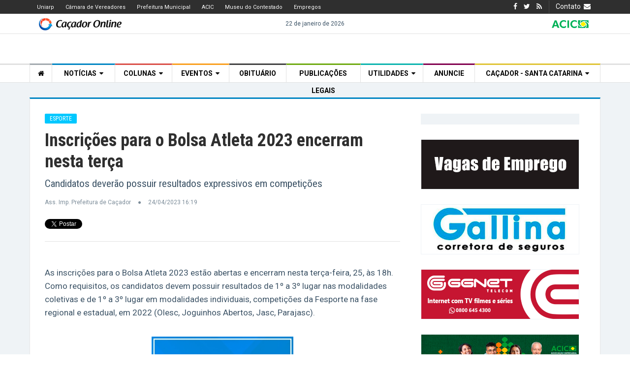

--- FILE ---
content_type: text/html; charset=utf-8
request_url: https://www.cacador.net/noticias/esporte/2023/04/24/esporte-inscricoes-para-o-bolsa-atleta-2023-encerram-nesta-terca-57964
body_size: 14980
content:


<!DOCTYPE html>

<html class="no-js" lang="pt-br">
<head><meta charset="utf-8"><meta http-equiv="x-ua-compatible" content="ie=edge"><title>
	Esporte: Inscrições para o Bolsa Atleta 2023 encerram nesta terça - Portal Caçador Online
</title><meta name="Description" content="Acompanhe as últimas notícias de Caçador e região em primeira mão. Fique bem informado de tudo que acontece em Caçador, Santa Catarina."><meta name="viewport" content="width=device-width, initial-scale=1"><meta name="verification" content="8c837c78fca24f9463da0e1ec60a1c36"><link rel="apple-touch-icon" sizes="180x180" href="/favicon/apple-touch-icon.png" /><link rel="icon" type="image/png" sizes="32x32" href="/favicon/favicon-32x32.png" /><link rel="icon" type="image/png" sizes="16x16" href="/favicon/favicon-16x16.png" /><link rel="manifest" href="/favicon/manifest.json" /><link rel="mask-icon" href="/favicon/safari-pinned-tab.svg" color="#5bbad5" /><meta name="theme-color" content="#ffffff">

    <!-- All css files are included here. -->
    <!-- Bootstrap fremwork main css -->
    <link rel="stylesheet" href="/portal/css/bootstrap.min.css" /><link rel="stylesheet" href="/portal/css/core.css?123" /><link async="" rel="stylesheet" href="/portal/css/font-awesome.min.css" /><link rel="stylesheet" href="/portal/css/shortcode/shortcodes.css?132" /><link rel="stylesheet" href="/portal/css/style.css" /><link rel="stylesheet" href="/portal/css/responsive.css" /><link rel="stylesheet" href="/portal/css/custom.css?124" /><link rel="stylesheet" type="text/css" href="/portal/Scripts/fancybox/dist/jquery.fancybox.min.css" />

    <script src="/portal/Scripts/modernizr-2.8.3.min.js"></script>
    <script src="/portal/Scripts/jquery-1.12.1.min.js"></script>


    <!-- Google tag (gtag.js) -->
    <script async src="https://www.googletagmanager.com/gtag/js?id=G-KEXBQE6B30"></script>
    <script>
        window.dataLayer = window.dataLayer || [];
        function gtag() { dataLayer.push(arguments); }
        gtag('js', new Date());

        gtag('config', 'G-KEXBQE6B30');
    </script>


    <script async='async' src='https://www.googletagservices.com/tag/js/gpt.js'></script>
    <script>
        var googletag = googletag || {};
        googletag.cmd = googletag.cmd || [];
    </script>

    <script>
        googletag.cmd.push(function () {

            var mapLeader = googletag.sizeMapping().
                addSize([0, 0], [320, 50]).
                addSize([320, 0], [320, 50]).
                addSize([480, 0], [468, 60]).
                addSize([768, 0], [728, 90]).
                build();

            var mapLeaderLitle = googletag.sizeMapping().
                addSize([0, 0], [320, 50]).
                addSize([320, 0], [320, 50]).
                addSize([480, 0], [320, 100]).
                build();

            //googletag.defineSlot('/8963885/NovoSuper1', [[468, 60], [728, 90], [320, 50]], 'div-gpt-ad-1495199384382-1').defineSizeMapping(mapLeader).addService(googletag.pubads());
            googletag.defineSlot('/8963885/NovoSuper1', [[320, 50], [728, 90], [468, 60]], 'div-gpt-ad-1503867263516-0').defineSizeMapping(mapLeader).addService(googletag.pubads());
            googletag.defineSlot('/8963885/Novo-Retangulo-Medio-Lateral-2', [300, 250], 'div-gpt-ad-1604957889954-0').addService(googletag.pubads());
            googletag.defineSlot('/8963885/NovoSuperCentral', [[728, 90], [320, 50], [468, 60]], 'div-gpt-ad-1668733928722-0').defineSizeMapping(mapLeader).addService(googletag.pubads());
            googletag.defineSlot('/8963885/NovoSuperRodape', [[320, 50], [728, 90], [468, 60]], 'div-gpt-ad-1503867263516-1').defineSizeMapping(mapLeader).addService(googletag.pubads());
            googletag.defineSlot('/8963885/Novo-Super-Central', [[468, 60], [728, 90], [320, 50]], 'div-gpt-ad-1504123673948-0').defineSizeMapping(mapLeader).addService(googletag.pubads());

            googletag.defineSlot('/8963885/Novo-Retangulo-Medio-Classificados', [300, 250], 'div-gpt-ad-1503918235028-0').addService(googletag.pubads());
            googletag.defineSlot('/8963885/Novo-Retangulo-Medio-Colunas', [300, 250], 'div-gpt-ad-1503918235028-1').addService(googletag.pubads());
            googletag.defineSlot('/8963885/Novo-Retangulo-Medio-1', [300, 250], 'div-gpt-ad-1503918235028-2').addService(googletag.pubads());
            googletag.defineSlot('/8963885/Novo-Retangulo-Medio-Lateral', [300, 250], 'div-gpt-ad-1503918235028-3').addService(googletag.pubads());
            googletag.defineSlot('/8963885/Novo-Meia-Pagina', [300, 600], 'div-gpt-ad-1503919180315-0').addService(googletag.pubads());
            googletag.defineSlot('/8963885/NovoDuploLeft', [[320, 50], [320, 100]], 'div-gpt-ad-1504968439623-0').defineSizeMapping(mapLeaderLitle).addService(googletag.pubads());
            googletag.defineSlot('/8963885/NovoDuploRight', [[320, 50], [320, 100]], 'div-gpt-ad-1504968439623-1').defineSizeMapping(mapLeaderLitle).addService(googletag.pubads());
            
            googletag.pubads().enableSingleRequest();
            googletag.pubads().collapseEmptyDivs();
            googletag.enableServices();
        });
    </script>

    <!-- Bloco Page-Level -->
    <script data-ad-client="ca-pub-4664111611789190" async src="https://pagead2.googlesyndication.com/pagead/js/adsbygoogle.js"></script>
    <script>
        (adsbygoogle = window.adsbygoogle || []).push({
            google_ad_client: "ca-pub-4664111611789190",
            enable_page_level_ads: true
        });
    </script>

    <script src="https://cdn.onesignal.com/sdks/OneSignalSDK.js" async=""></script>
    <script>
        var OneSignal = window.OneSignal || [];
        OneSignal.push(function () {
            OneSignal.init({
                appId: "9a0de526-ed6a-4c1e-8c1c-46929623d59d",
            });
        });
    </script>

    


    

    <meta property="og:title" content="Esporte: Inscrições para o Bolsa Atleta 2023 encerram nesta terça"/>
    <meta property="og:image" content="https://www.cacador.net/fotos/noticias_capa_3/capa1_0419372442023.jpeg"/>
    <meta property="og:site_name" content="Portal Caçador Online - https://www.cacador.net/"/>
    <meta property="og:description" content="Candidatos deverão possuir resultados expressivos em competições"/>
    <meta property="og:url" content="https://www.cacador.net/noticias/esporte/2023/04/24/esporte-inscricoes-para-o-bolsa-atleta-2023-encerram-nesta-terca-57964"/>

</head>
<body>
<!--[if lt IE 8]>
        <p class="browserupgrade">You are using an <strong>outdated</strong> browser. Please <a href="http://browsehappy.com/">upgrade your browser</a> to improve your experience.</p>
    <![endif]-->

    

    
    <!-- THEME PRELOADER AREA END -->

    
    

<!-- mobile-menu-area start -->
    <div class="mobile-menu-area hidden-md hidden-lg">
        <div class="fluid-container">
            <div class="mobile-menu">
                <div class="search-wrap mobile-search">

                    <div class="mobile-search-btn"><i class="fa fa-search"></i></div>
                    <div class="mobile-search-form">
                        <form action="#">
                            <input type="text" required id="text-search1" placeholder="Pesquise em todo o site">
                            <a onclick="SearchPage(1)"><i class='fa fa-search'></i></a>
                        </form>
                    </div>
                    <div class="menu-mobile-atalhos">
                        <div class="header-top-right text-right">
                            <div class="search-wrap zmaga-calendar topbar-sblock hidden-xs hidden-sm">
                                <span class="calendar search-btn">Pesquisar&nbsp;&nbsp;<i class="fa fa-search" aria-hidden="true"></i></span>
                                <div class="search-form">
                                    <form action="#">
                                        <input type="search" placeholder="Pesquise em todo o site">
                                        <button type="submit"><i class='fa fa-search'></i></button>
                                    </form>
                                </div>
                            </div>
                            <div class="header-social-bookmark topbar-sblock">
                                <ul>
                                    <li><a target="_blank" href="http://www.facebook.com/cacador.net"><i class="fa fa-facebook"></i></a></li>
                                    <li><a target="_blank" href="http://twitter.com/cacadoronline"><i class="fa fa-twitter"></i></a></li>
                                    <li><a target="_blank" href="https://www.cacador.net/rss.aspx"><i class="fa fa-rss"></i></a></li>
                                </ul>
                            </div>
                            <div class="zmaga-calendar topbar-sblock">
                                <span class="calendar"><a  href="/contato">Contato&nbsp;&nbsp;<i class="fa fa-envelope" aria-hidden="true"></i></a></span>
                            </div>
                            <!--<div class="user-accoint topbar-sblock">
                                <span class="login-btn">Conectar</span>
                                <div class="login-form-wrap bg-white">
                                    <form class="zm-signin-form text-left">
                                        <input type="text" class="zm-form-control username" placeholder="Username or Email">
                                        <input type="password" class="zm-form-control password" placeholder="Password">
                                        <input type="checkbox" value=" Remember Me" class="remember"> &nbsp;Remember Me<br>
                                        <div class="zm-submit-box clearfix  mt-20">
                                            <input type="submit" value="Login">
                                            <a href="registration.html">Register</a>
                                        </div>
                                        <a href="#" class="zm-forget">Forget username/password?</a>
                                        <div class="zm-login-social-box">
                                            <a href="#" class="social-btn bg-facebook block"><span class="btn_text"><i class="fa fa-facebook"></i>Login with Facebook</span></a>
                                            <a href="#" class="social-btn bg-twitter block"><span class="btn_text"><i class="fa fa-twitter"></i>Login with Twitter</span></a>
                                        </div>
                                    </form>
                                </div>
                            </div>-->
                        </div>
                    </div>

                    
                </div>
                <nav id="mobile_dropdown">
                    <ul>
                        <li>
                            <a href="/" style="color:#d6d8da;">Página Inicial</a>
                        </li>
                        <li>
                            <a href="/noticias" style="color:#49b2e2;">Notícias</a>
                            <ul>
                                <li><a href="/noticias/geral">Geral</a></li>
                                <li><a href="/noticias/economia">Economia</a></li>
                                <li><a href="/noticias/politica">Política</a></li>
                                <li><a href="/noticias/esporte">Esporte</a></li>
                                <li><a href="/noticias/seguranca">Segurança</a></li>
                                <li><a href="/noticias/especiais">Especiais</a></li>
                                <li><a href="/noticias/variedades">Variedades</a></li>
                                <li><a href="/noticias/tv-camara">TV Câmara</a></li>
                            </ul>
                        </li>
                        <li>
                            <a href="/BlogsMostrar.aspx?cdUsuario=-2" style="color:#fb726c;">Colunas</a>
                            <ul>
                                <li><a href="/BlogsMostrar.aspx?cdUsuario=46">Toni Corrêa</a></li>
                                <li><a href="/BlogsMostrar.aspx?cdUsuario=15">Crônicas</a></li>
                                <li><a href="/BlogsMostrar.aspx?cdUsuario=41">Termômetro do Varejo</a></li>
                                <li><a href="/foto-do-dia">Foto do Dia</a></li>
                                <li><a href="/charges">Charges</a></li>
                            </ul>
                        </li>
                        <li>
                            <a href="/agenda-de-eventos" style="color:#faa020;">Eventos</a>
                            <ul>
                                <li><a href="/agenda-de-eventos">Agenda</a></li>
                                <li><a href="/fotos-eventos">Fotos</a></li>
                                
                            </ul>
                        </li>
                        <li>
                            <a href="/noticias/publicacoes-legais" style="color:#6faa12;">Publicações Legais</a>
                        </li>
                        <li>
                            <a href="/empregos" style="color:#3ad8d2;">Empregos</a>
                        </li>
                        <li>
                            <a href="/obituario">Obituário</a>
                        </li>
                        <li>
                            <a href="/farmacias-plantao" style="color:#caff00;">Farmácias (Plantão)</a>
                        </li>
                        <li>
                            <a href="/previsao-do-tempo" style="color:#0cb4ae;">Utilidades</a>
                            <ul>
                                <li><a href="/telefones-uteis-de-cacador">Telefone Úteis</a></li>
                                <li><a href="https://www.cacador.net/agendafacil/">Agenda Fácil Online</a></li>
                                <li><a href="/previsao-do-tempo">Tempo na Região</a></li>
                            </ul>
                        </li>
                        <li>
                            <a href="/anuncie-conosco" style="color:yellow">Anuncie</a>
                        </li>
                        <li>
                            <a href="/historia-de-cacador" style="color:#e0c436;">Caçador - SC</a>
                            <ul>
                                <li><a href="/dados-gerais-de-cacador">Dados Gerais</a></li>
                                <li><a href="/historia-de-cacador">História de Caçador</a></li>
                                <li><a href="/historia-dos-bairros-de-cacador">Bairros</a></li>
                                <li><a href="/localizacao-de-cacador">Localização</a></li>
                                <li><a href="/turismo-eventos-de-cacador">Turismo e Eventos</a></li>
                            </ul>
                        </li>
                    </ul>
                </nav>
            </div>
        </div>
    </div>
    <!-- mobile-menu-area end -->
    

    <!-- Body main wrapper start -->
    <div class="wrapper">

        <!-- Start of header area -->
        <header class="header-area header-wrapper bg-white clearfix">

            
<div class="header-top-bar bg-dark ptb-5 hidden-xs hidden-sm">
    <div class="container">
        <div class="row">

            <div class="col-xs-12 col-sm-12 col-md-8 col-lg-8">
                <div class="header-top-left">
                    <nav class="header-top-menu zm-secondary-menu">
                        <ul>
                            <li><a target="_blank" href="http://www.uniarp.edu.br/">Uniarp</a></li>
                            <li><a target="_blank" href="http://www.camaracacador.sc.gov.br/">Câmara de Vereadores</a></li>
                            <li><a target="_blank" href="http://www.cacador.sc.gov.br/">Prefeitura Municipal</a></li>
                            <li><a target="_blank" href="http://portalacic.com.br/">ACIC</a></li>
                            <li><a target="_blank" href="http://www.museudocontestado.com.br/">Museu do Contestado</a></li>
                            <li><a href="/empregos">Empregos</a></li>
                        </ul>
                    </nav>
                </div>
            </div>

            <div class="col-xs-12 col-sm-12 col-md-4 col-lg-4">
                <div class="header-top-right text-right">
                    <div class="header-social-bookmark topbar-sblock">
                        <ul>
                            <li><a target="_blank" href="http://www.facebook.com/cacador.net"><i class="fa fa-facebook"></i></a></li>
                            <li><a target="_blank" href="http://twitter.com/cacadoronline"><i class="fa fa-twitter"></i></a></li>
                            <li><a target="_blank" href="https://www.cacador.net/rss.aspx"><i class="fa fa-rss"></i></a></li>
                        </ul>
                    </div>
                    <div class="zmaga-calendar topbar-sblock">
                        <span class="calendar"><a  href="/contato">Contato&nbsp;&nbsp;<i class="fa fa-envelope" aria-hidden="true"></i></a></span>
                    </div>

                </div>
            </div>

        </div>
    </div>
</div>



    <div class="container">
        <div class="row">
            <div class="col-xs-12 col-sm-4 col-md-4 text-center-xs xs-pt-10">
                
                
                    <span class="span-top-weather"><a href="/"><img src="/portal/images/logo-int.png" alt="Portal de notícias Caçador Online" title="Portal de notícias Caçador Online" /></a></span>
                
                
            </div>
            <div class="col-md-4 text-center xs-pt-20 hidden-xs hidden-sm">
                <div style="line-height:40px;font-size:12px;">22 de janeiro de 2026</div>
            </div>
            <div class="col-xs-12 col-sm-8 col-md-4 text-center-xs text-right xs-pt-10">

                

<span class="span-top-weather">
    <img src="/portal/images/acic.png" />
</span>


                

            </div>
        </div>
    </div>

    

        <hr class="hr-line hidden-xs" />

	    <!-- Start Advertisement -->
        

                

                <div class="text-center pt-30 pb-10 xs-pt-20">
		            

    <div id='div-gpt-ad-1503867263516-0'>
        <script>
        googletag.cmd.push(function() { googletag.display('div-gpt-ad-1503867263516-0'); });
        </script>
    </div>
                </div>

            


        <!-- End Advertisement -->
    



            
            

<!-- menu-area start -->
<div class="header-bottom-area bg-theme hidden-sm hidden-xs pt-20" style="border-bottom:1px solid #e1e1e1;">
    <div class="line-menu-top"></div>
    <div class="container">
        <div class="row">
                <div class="menu-wrapper clearfix">
                    <div class="row">
                        <div class="col-md-12">
                            <div class="mainmenu-area">
                                <nav class="primary-menu uppercase">
                                    <ul class="clearfix">
                                        <li class="drop drop-color-0"><a href="/"><i class="fa fa-home"></i></a></li>
                                        <li class="drop drop-color-1">
                                            <a href="/noticias">Notícias&nbsp;&nbsp;<i class="fa fa-caret-down" aria-hidden="true"></i></a>
                                            <ul class="dropdown">
                                                <li><a href="/noticias/geral">Geral</a></li>
                                                <li><a href="/noticias/economia">Economia</a></li>
                                                <li><a href="/noticias/politica">Política</a></li>
                                                <li><a href="/noticias/esporte">Esporte</a></li>
                                                <li><a href="/noticias/seguranca">Segurança</a></li>
                                                <li><a href="/noticias/especiais">Especiais</a></li>
                                                <li><a href="/noticias/variedades">Variedades</a></li>
                                                <li><a href="/noticias/tv-camara">TV Câmara</a></li>
                                            </ul>
                                        </li>
                                        <li class="drop drop-color-2">
                                            <a href="/BlogsMostrar.aspx?cdUsuario=-2">Colunas&nbsp;&nbsp;<i class="fa fa-caret-down" aria-hidden="true"></i></a>
                                            <ul class="dropdown">
                                                <li><a href="/BlogsMostrar.aspx?cdUsuario=46">Toni Corrêa</a></li>
                                                <li><a href="/BlogsMostrar.aspx?cdUsuario=15">Crônicas</a></li>
                                                <li><a href="/BlogsMostrar.aspx?cdUsuario=41">Termômetro do Varejo</a></li>
                                                <li><a href="/foto-do-dia">Foto do Dia</a></li>
                                                <li><a href="/charges">Charges</a></li>
                                            </ul>
                                        </li>
                                        <li class="drop drop-color-3">
                                            <a href="/agenda-de-eventos">Eventos&nbsp;&nbsp;<i class="fa fa-caret-down" aria-hidden="true"></i></a>
                                            <ul class="dropdown arrow-left">
                                                <li><a href="/agenda-de-eventos">Agenda</a></li>
                                                <li><a href="/fotos-eventos">Fotos</a></li>
                                            </ul>
                                        </li>
                                        <li class="drop-color-4"><a href="/obituario">Obituário</a></li>
                                        <li class="drop-color-5"><a href="/noticias/publicacoes-legais">Publicações Legais</a></li>
                                        <li class="drop drop-color-6">
                                            <a href="/previsao-do-tempo">Utilidades&nbsp;&nbsp;<i class="fa fa-caret-down" aria-hidden="true"></i></a>
                                            <ul class="dropdown arrow-left">
                                                <li><a href="/telefones-uteis-de-cacador">Telefone Úteis</a></li>
                                                <li><a href="http://www.cacador.net/agendafacil/">Agenda Fácil Online</a></li>
                                                <li><a href="/previsao-do-tempo">Tempo na Região</a></li>
                                                <li><a href="/farmacias-plantao">Farmácias (Plantão)</a></li>
                                                <li><a href="/empregos">Empregos</a></li>
                                            </ul>
                                        </li>
                                        <li class="drop drop-color-7"><a href="/anuncie-conosco">Anuncie</a></li>
                                        <li class="drop drop-color-8">
                                            <a href="/historia-de-cacador">Caçador - Santa Catarina&nbsp;&nbsp;<i class="fa fa-caret-down" aria-hidden="true"></i></a>
                                            <ul class="dropdown arrow-left">
                                                <li><a href="/dados-gerais-de-cacador">Dados Gerais</a></li>
                                                <li><a href="/historia-de-cacador">História de Caçador</a></li>
                                                <li><a href="/historia-dos-bairros-de-cacador">Bairros</a></li>
                                                <li><a href="/localizacao-de-cacador">Localização</a></li>
                                                <li><a href="/turismo-eventos-de-cacador">Turismo e Eventos</a></li>
                                            </ul>
                                        </li>

                                    </ul>
                                </nav>
                            </div>
                        </div>
                        <!--<div class="col-md-1">
                            <div class="search-wrap pull-right">
                                <div class="search-btn"><i class="fa fa-search"></i></div>
                                <div class="search-form">
                                    <form action="#">
                                        <input type="search" placeholder="Search">
                                        <button type="submit"><i class='fa fa-search'></i></button>
                                    </form>
                                </div>
                            </div>
                        </div>-->
                    </div>
                </div>
        </div>
    </div>
</div>
<!-- menu-area end -->



            

        </header>
        <!-- End of header area -->

        <!-- urgent area start-->
        
        <!-- urgent area end-->

        <!-- Start page content -->
        <div id="page-content" class="page-wrapper pt-30">

            
    

    <div class="zm-section">
    
        
        <div class="container bg-white border-capa border-top-noticias">
        

            <div class="col-xs-12 col-sm-12 col-md-8 col-lg-8 pt-30 xs-pt-0">

                

                    <div class="row">

                        <!-- Start single post image formate-->
                        <div class="col-md-12">
                            <article class="zm-post-lay-single" itemscope itemtype="http://schema.org/NewsArticle">
                                <link itemprop="mainEntityOfPage" href="https://www.cacador.net/noticias/esporte/2023/04/24/esporte-inscricoes-para-o-bolsa-atleta-2023-encerram-nesta-terca-57964" />
                                <meta itemprop="name" content="Inscrições para o Bolsa Atleta 2023 encerram nesta terça">
                                <meta itemprop="alternateName" content="Candidatos deverão possuir resultados expressivos em competições">
                                <time itemprop="dateModified" datetime="24/04/2023 16:19:38 +00:00">
                                <meta itemprop="isAccessibleForFree" content="true">
                                <span itemprop="publisher" itemscope itemtype="https://schema.org/Organization" style="display:none;">
                                    <meta itemprop="name" content="Portal Caçador Online">
                                    <meta itemprop="url" content="https://www.cacador.net">
                                    <span itemprop="logo" itemscope itemtype="https://schema.org/ImageObject">
                                        <meta itemprop="url" content="https://www.cacador.net/facebook_logo.jpg">
                                        <meta itemprop="width" content="150">
                                        <meta itemprop="height" content="119">
                                    </span>
                                </span>
                                <span itemprop="image" itemscope itemtype="http://schema.org/ImageObject" style="display:none;">
                                    <meta itemprop="url" content="https://www.cacador.net/fotos/noticias_capa_3/capa1_0419372442023.jpeg">
                                </span>
                                <div class="zm-post-dis">
                                    <div class="zm-category"><span class="bg-cat-1 cat-btn">Esporte</span></div>
                                    <h1 class="zm-post-title h2 size15" itemprop="headline">Inscrições para o Bolsa Atleta 2023 encerram nesta terça</h1>
                                    <div class="zm-sub-title" itemprop="alternativeHeadline">Candidatos deverão possuir resultados expressivos em competições</div>
                                    <div class="zm-post-meta">
                                        <ul>
                                            <li class="s-meta"><span class="zm-author" itemprop="author" itemscope itemtype="https://schema.org/Person"><span itemprop="name" >Ass. Imp. Prefeitura de Caçador</span></span></li>
                                            <li class="s-meta"><span class="zm-date"><time itemprop="datePublished" datetime="24/04/2023 16:19:38 +00:00">24/04/2023 16:19</time></span></li>
                                        </ul>
                                    </div>

                                    <div class="row pt-20">
                                        <div class="col-md-12">

                                            <div style="float:left;margin-right:17px;line-height:20px;">

                                                <!-- Place this tag where you want the +1 button to render. -->
                                                <div class="g-plusone" data-size="medium" data-href="https://www.cacador.net/noticias/esporte/2023/04/24/esporte-inscricoes-para-o-bolsa-atleta-2023-encerram-nesta-terca-57964"></div>

                                                <!-- Place this tag after the last +1 button tag. -->
                                                <script type="text/javascript">
                                                    window.___gcfg = { lang: 'pt-BR' };

                                                    (function () {
                                                        var po = document.createElement('script'); po.type = 'text/javascript'; po.async = true;
                                                        po.src = 'https://apis.google.com/js/plusone.js';
                                                        var s = document.getElementsByTagName('script')[0]; s.parentNode.insertBefore(po, s);
                                                    })();
                                                </script>

                                            </div>
                                            <div style="float:left;margin-right:18px;line-height:20px;">

                                                <a href="https://twitter.com/share" class="twitter-share-button" data-url="https://www.cacador.net/noticias/esporte/2023/04/24/esporte-inscricoes-para-o-bolsa-atleta-2023-encerram-nesta-terca-57964" data-text="Inscrições para o Bolsa Atleta 2023 encerram nesta terça" data-via="cacadoronline" data-lang="pt" data-related="cacadoronline">Tweetar</a>
                                                <script>    !function (d, s, id) { var js, fjs = d.getElementsByTagName(s)[0], p = /^http:/.test(d.location) ? 'http' : 'https'; if (!d.getElementById(id)) { js = d.createElement(s); js.id = id; js.src = p + '://platform.twitter.com/widgets.js'; fjs.parentNode.insertBefore(js, fjs); } } (document, 'script', 'twitter-wjs');</script>

                                            </div>
                                            <div style="float:left;line-height:20px;">

                                                <div id="fb-root"></div>
                                                <script>    (function (d, s, id) {
                                                        var js, fjs = d.getElementsByTagName(s)[0];
                                                        if (d.getElementById(id)) return;
                                                        js = d.createElement(s); js.id = id;
                                                        js.src = "//connect.facebook.net/pt_BR/all.js#xfbml=1&appId=192725290785833";
                                                        fjs.parentNode.insertBefore(js, fjs);
                                                    } (document, 'script', 'facebook-jssdk'));</script>
                                                 <div class="fb-like" data-href="https://www.cacador.net/noticias/esporte/2023/04/24/esporte-inscricoes-para-o-bolsa-atleta-2023-encerram-nesta-terca-57964" data-width="150" data-layout="button_count" data-action="recommend" data-show-faces="false" data-send="false"></div>

                                            </div>


                                        </div>
                                    </div>

                                    <div class="row">
                                        <div class="col-md-12">
                                            <hr class="hr-line pt-20" />
                                        </div>
                                    </div>

                                    <div class="zm-post-content pt-30">
                                        <div id="div-noticia-txt">
                                            <span id="spanTexto" itemprop="articleBody">
                                                <p>



<p class="MsoNormalM">As inscrições para o Bolsa Atleta 2023 estão abertas e
encerram nesta terça-feira, 25, às 18h. Como requisitos, os candidatos devem
possuir resultados de 1º a 3º lugar nas modalidades coletivas e de 1º a 3º
lugar em modalidades individuais, competições da Fesporte na fase regional e
estadual, em 2022 (Olesc, Joguinhos Abertos, Jasc, Parajasc).</p><p class="MsoNormalM" style="text-align: center;"><a data-fancybox="images" href="https://www.cacador.net/fotos/noticias25/24042023161937899_g.jpg"><img style="margin:15px 0 15px 0;" src="https://www.cacador.net/fotos/noticias25/24042023161937899.jpg"></a><br /></p>

<p class="MsoNormalM">O edital, com todas as informações, pode ser conferido
através do link: https://diariomunicipal.sc.gov.br/atos/4736550 . “Novamente,
podemos oportunizar esse auxílio aos nossos<span>&nbsp;
</span>atletas de alto rendimento, que sempre representam Caçador nas
competições”, afirma o secretário de Cultura, Esporte e Lazer, Cláudio Rottava.</p>

<p class="MsoNormalM">As inscrições devem ser feitas através dos formulários, que
podem ser acessados por meio dos seguintes links: Atletas e Atletas Guia:
https://forms.gle/6jpLgnp1KkLDqq9QA<span>&nbsp;&nbsp;
</span>e<span>&nbsp; </span>Técnicos: https://forms.gle/HG3qNspLVYe7wPaN6
.</p></p>
                                            </span>
                                        </div>
                                    </div>

      
                                
                                </div>
                            </article>
                        </div>
                        <!-- End single post image formate -->

                    </div>

                    <hr class="hr-line pt-30" />

                    <div class="row">
                        <div class="col-xs-12 col-sm-12 col-md-12 col-lg-12">
                            <!-- Start Advertisement -->
                            <div class="row">
                                    
                                
    
    <!-- Start Advertisement -->                            
    <div class="col-xs-12 col-sm-6 col-md-6 pt-40 text-center">

        <!-- /8963885/NovoDuploLeft -->
        <div id='div-gpt-ad-1504968439623-0' style='height:100px; width:320px;margin: 0 auto 0 auto;'>
        <script>
            googletag.cmd.push(function() { googletag.display('div-gpt-ad-1504968439623-0'); });
        </script>
        </div>

    </div>
    <div class="col-xs-12 col-sm-6 col-md-6 pt-40 xs-pt-0 text-center">

        <!-- /8963885/NovoDuploRight -->
        <div id='div-gpt-ad-1504968439623-1' style='margin: 0 auto 0 auto;border:1px solid #eff3f6 !important;width:322px;'>
			<script>
				googletag.cmd.push(function() { googletag.display('div-gpt-ad-1504968439623-1'); });
			</script>			
        </div>

    </div>
    <!-- End Advertisement -->

                            </div>
                            <!-- End Advertisement -->
                        </div>
                    </div>

                    <hr class="hr-line pt-40" />

                    <div class="row">
                        <!-- Start Comment box  -->
                        <div class="col-xs-12 col-sm-12 col-md-12 col-lg-12">
                            <div class="review-area mt-50">
                            

                                

                                


                                


                            </div>
                        </div>
                        <!-- End Comment box  -->
                    
                    
                        <!-- End comment form -->
                    </div>

                    <div style="margin: 0 0;">

                        <script async src="https://pagead2.googlesyndication.com/pagead/js/adsbygoogle.js?client=ca-pub-4664111611789190"
                             crossorigin="anonymous"></script>
                        <ins class="adsbygoogle"
                             style="display:block"
                             data-matched-content-rows-num="3"
                             data-matched-content-columns-num="3"
                             data-matched-content-ui-type="image_stacked"
                             data-ad-format="autorelaxed"
                             data-ad-client="ca-pub-4664111611789190"
                             data-ad-slot="4997296991"></ins>
                        <script>
                            (adsbygoogle = window.adsbygoogle || []).push({});
                        </script>

                    </div>

                
                    


            <hr class="hr-line pt-50 hidden-xs hidden-sm" />

                <div class="row pt-30">

                    <!--Start Similar post -->
                    <div class="col-xs-12 col-sm-12 col-md-12 col-lg-12">
                        <aside class="zm-post-lay-a2-area">
                            
                            <div class="col-md-12">

                                <div class="post-title xs-pt-30">
                                    <h2 class="h6 inline-block h2-title-new-division">
                                        <a href="/noticias">
                                            Mais Notícias
                                        </a>
                                    </h2>
                                </div>

                                <div class="zm-posts">

                                    


                                        <div class="row ptb-30" style="border-bottom:1px solid #e6e6e6;">
                                            <div class="col-sm-3 col-md-3 xs-pt-20"><div class="zm-category hidden-md hidden-lg"><span class="bg-cat-news cat-btn">Evento</span></div><div class="zm-post-thumb xs-pt-10"><a href="/noticias/geral/2026/01/21/evento-luan-santana-faz-o-show-de-abertura-da-expocacador-2026-64857"><img src="/fotos/noticias_capa_3/capa3_0926042112026.jpg                                                                                                                                                                                                                                                                                                                                                                                                                                                                                                   "></a></div></div>
                                            <div class="col-sm-9 col-md-9 xs-pt-10">
                                                <div class="zm-post-dis">
                                                    <div class="zm-category hidden-xs hidden-sm"><span class="bg-cat-news cat-btn">Evento</span></div>
                                                    <h2 class="zm-post-title mais-lidas-size">
                                                        <a href="/noticias/geral/2026/01/21/evento-luan-santana-faz-o-show-de-abertura-da-expocacador-2026-64857">
                                                            Luan Santana faz o show de abertura da ExpoCaçador 2026
                                                        </a>
                                                    </h2>
                                                    <div class="xs-pt-10"><span class="zm-chamada">Evento foi lançado oficialmente nesta quarta, no Parque das Araucárias, e contará com outros três shows nacionais</span></div>
                                                    <div class="zm-post-meta xs-pt-10">
                                                        <ul>
                                                            <li class="s-meta"><span class="zm-date" style="font-size:14px;font-family: 'Roboto Condensed', sans-serif;">21 janeiro 2026 - 21:26</span></li>
                                                        </ul>
                                                    </div>
                                                </div>
                                            </div>
                                        </div>

                                    


                                        <div class="row ptb-30" style="border-bottom:1px solid #e6e6e6;">
                                            <div class="col-sm-3 col-md-3 xs-pt-20"><div class="zm-category hidden-md hidden-lg"><span class="bg-cat-news cat-btn">Alerta de Golpe</span></div><div class="zm-post-thumb xs-pt-10"><a href="/noticias/seguranca/2026/01/21/alerta-de-golpe-atencao-comerciantes-para-novo-golpe-que-esta-sendo-aplicado-em-cacador-64856"><img src="/fotos/noticias_capa_3/capa3_0246512112026.jpg                                                                                                                                                                                                                                                                                                                                                                                                                                                                                                   "></a></div></div>
                                            <div class="col-sm-9 col-md-9 xs-pt-10">
                                                <div class="zm-post-dis">
                                                    <div class="zm-category hidden-xs hidden-sm"><span class="bg-cat-news cat-btn">Alerta de Golpe</span></div>
                                                    <h2 class="zm-post-title mais-lidas-size">
                                                        <a href="/noticias/seguranca/2026/01/21/alerta-de-golpe-atencao-comerciantes-para-novo-golpe-que-esta-sendo-aplicado-em-cacador-64856">
                                                            Atenção comerciantes para novo golpe que está sendo aplicado em Caçador
                                                        </a>
                                                    </h2>
                                                    <div class="xs-pt-10"><span class="zm-chamada">Fiquem atentos e qualquer sinal suspeito, acione a Polícia Militar</span></div>
                                                    <div class="zm-post-meta xs-pt-10">
                                                        <ul>
                                                            <li class="s-meta"><span class="zm-date" style="font-size:14px;font-family: 'Roboto Condensed', sans-serif;">21 janeiro 2026 - 14:46</span></li>
                                                        </ul>
                                                    </div>
                                                </div>
                                            </div>
                                        </div>

                                    


                                        <div class="row ptb-30" style="border-bottom:1px solid #e6e6e6;">
                                            <div class="col-sm-3 col-md-3 xs-pt-20"><div class="zm-category hidden-md hidden-lg"><span class="bg-cat-news cat-btn">Uniarp</span></div><div class="zm-post-thumb xs-pt-10"><a href="/noticias/geral/2026/01/21/uniarp-ppgeb-conquista-nota-4-na-avaliacao-da-capes-e-reforca-compromisso-com-os-ods-64855"><img src="/fotos/noticias_capa_3/capa3_0234122112026.jpg                                                                                                                                                                                                                                                                                                                                                                                                                                                                                                   "></a></div></div>
                                            <div class="col-sm-9 col-md-9 xs-pt-10">
                                                <div class="zm-post-dis">
                                                    <div class="zm-category hidden-xs hidden-sm"><span class="bg-cat-news cat-btn">Uniarp</span></div>
                                                    <h2 class="zm-post-title mais-lidas-size">
                                                        <a href="/noticias/geral/2026/01/21/uniarp-ppgeb-conquista-nota-4-na-avaliacao-da-capes-e-reforca-compromisso-com-os-ods-64855">
                                                            PPGEB conquista nota 4 na Avaliação da Capes e reforça compromisso com os ODS
                                                        </a>
                                                    </h2>
                                                    <div class="xs-pt-10"><span class="zm-chamada">A avaliação da Capes é um dos principais indicadores de qualidade da pós-graduação no Brasil</span></div>
                                                    <div class="zm-post-meta xs-pt-10">
                                                        <ul>
                                                            <li class="s-meta"><span class="zm-date" style="font-size:14px;font-family: 'Roboto Condensed', sans-serif;">21 janeiro 2026 - 14:34</span></li>
                                                        </ul>
                                                    </div>
                                                </div>
                                            </div>
                                        </div>

                                    


                                        <div class="row ptb-30" style="border-bottom:1px solid #e6e6e6;">
                                            <div class="col-sm-3 col-md-3 xs-pt-20"><div class="zm-category hidden-md hidden-lg"><span class="bg-cat-news cat-btn">Oportunidade</span></div><div class="zm-post-thumb xs-pt-10"><a href="/noticias/geral/2026/01/21/oportunidade-luhrs-metalurgica-abre-vagas-de-trabalho-para-auxiliar-de-producao-64854"><img src="/fotos/noticias_capa_3/capa3_0223342112026.png                                                                                                                                                                                                                                                                                                                                                                                                                                                                                                   "></a></div></div>
                                            <div class="col-sm-9 col-md-9 xs-pt-10">
                                                <div class="zm-post-dis">
                                                    <div class="zm-category hidden-xs hidden-sm"><span class="bg-cat-news cat-btn">Oportunidade</span></div>
                                                    <h2 class="zm-post-title mais-lidas-size">
                                                        <a href="/noticias/geral/2026/01/21/oportunidade-luhrs-metalurgica-abre-vagas-de-trabalho-para-auxiliar-de-producao-64854">
                                                            Luhrs Metalúrgica abre vagas de trabalho para Auxiliar de Produção
                                                        </a>
                                                    </h2>
                                                    
                                                    <div class="zm-post-meta xs-pt-10">
                                                        <ul>
                                                            <li class="s-meta"><span class="zm-date" style="font-size:14px;font-family: 'Roboto Condensed', sans-serif;">21 janeiro 2026 - 14:23</span></li>
                                                        </ul>
                                                    </div>
                                                </div>
                                            </div>
                                        </div>

                                    


                                        <div class="row ptb-30" style="border-bottom:1px solid #e6e6e6;">
                                            <div class="col-sm-3 col-md-3 xs-pt-20"><div class="zm-category hidden-md hidden-lg"><span class="bg-cat-news cat-btn">Acidente de trânsito</span></div><div class="zm-post-thumb xs-pt-10"><a href="/noticias/seguranca/2026/01/21/acidente-de-transito-colisao-entre-carro-e-motocicleta-deixa-homem-ferido-no-centro-de-fraiburgo-64853"><img src="/fotos/noticias_capa_3/capa3_0802452112026.jpeg                                                                                                                                                                                                                                                                                                                                                                                                                                                                                                  "></a></div></div>
                                            <div class="col-sm-9 col-md-9 xs-pt-10">
                                                <div class="zm-post-dis">
                                                    <div class="zm-category hidden-xs hidden-sm"><span class="bg-cat-news cat-btn">Acidente de trânsito</span></div>
                                                    <h2 class="zm-post-title mais-lidas-size">
                                                        <a href="/noticias/seguranca/2026/01/21/acidente-de-transito-colisao-entre-carro-e-motocicleta-deixa-homem-ferido-no-centro-de-fraiburgo-64853">
                                                            Colisão entre carro e motocicleta deixa homem ferido no Centro de Fraiburgo
                                                        </a>
                                                    </h2>
                                                    <div class="xs-pt-10"><span class="zm-chamada">Motociclista foi socorrido com suspeita de fraturas nos membros inferiores</span></div>
                                                    <div class="zm-post-meta xs-pt-10">
                                                        <ul>
                                                            <li class="s-meta"><span class="zm-date" style="font-size:14px;font-family: 'Roboto Condensed', sans-serif;">21 janeiro 2026 - 08:02</span></li>
                                                        </ul>
                                                    </div>
                                                </div>
                                            </div>
                                        </div>

                                    


                                        <div class="row ptb-30" style="border-bottom:1px solid #e6e6e6;">
                                            <div class="col-sm-3 col-md-3 xs-pt-20"><div class="zm-category hidden-md hidden-lg"><span class="bg-cat-news cat-btn">Fraiburgo</span></div><div class="zm-post-thumb xs-pt-10"><a href="/noticias/seguranca/2026/01/21/fraiburgo-buscas-por-homem-desaparecido-sao-suspensas-por-falta-de-indicios-64852"><img src="/fotos/noticias_capa_3/capa3_0748432112026.jpeg                                                                                                                                                                                                                                                                                                                                                                                                                                                                                                  "></a></div></div>
                                            <div class="col-sm-9 col-md-9 xs-pt-10">
                                                <div class="zm-post-dis">
                                                    <div class="zm-category hidden-xs hidden-sm"><span class="bg-cat-news cat-btn">Fraiburgo</span></div>
                                                    <h2 class="zm-post-title mais-lidas-size">
                                                        <a href="/noticias/seguranca/2026/01/21/fraiburgo-buscas-por-homem-desaparecido-sao-suspensas-por-falta-de-indicios-64852">
                                                            Buscas por homem desaparecido são suspensas por falta de indícios
                                                        </a>
                                                    </h2>
                                                    <div class="xs-pt-10"><span class="zm-chamada">Bombeiros poderão retomar as buscas, se surgirem indícios de localização</span></div>
                                                    <div class="zm-post-meta xs-pt-10">
                                                        <ul>
                                                            <li class="s-meta"><span class="zm-date" style="font-size:14px;font-family: 'Roboto Condensed', sans-serif;">21 janeiro 2026 - 07:48</span></li>
                                                        </ul>
                                                    </div>
                                                </div>
                                            </div>
                                        </div>

                                    


                                        <div class="row ptb-30" style="border-bottom:1px solid #e6e6e6;">
                                            <div class="col-sm-3 col-md-3 xs-pt-20"><div class="zm-category hidden-md hidden-lg"><span class="bg-cat-news cat-btn">PM</span></div><div class="zm-post-thumb xs-pt-10"><a href="/noticias/seguranca/2026/01/20/pm-novos-auxiliares-temporarios-concluem-curso-e-passam-a-atuar-no-apoio-ao-190-64851"><img src="/fotos/noticias_capa_3/capa3_0445592012026.jpeg                                                                                                                                                                                                                                                                                                                                                                                                                                                                                                  "></a></div></div>
                                            <div class="col-sm-9 col-md-9 xs-pt-10">
                                                <div class="zm-post-dis">
                                                    <div class="zm-category hidden-xs hidden-sm"><span class="bg-cat-news cat-btn">PM</span></div>
                                                    <h2 class="zm-post-title mais-lidas-size">
                                                        <a href="/noticias/seguranca/2026/01/20/pm-novos-auxiliares-temporarios-concluem-curso-e-passam-a-atuar-no-apoio-ao-190-64851">
                                                            Novos Auxiliares Temporários concluem curso e passam a atuar no apoio ao 190
                                                        </a>
                                                    </h2>
                                                    <div class="xs-pt-10"><span class="zm-chamada">O curso teve duração de aproximadamente cinco semanas, com carga horária de 139 horas-aula</span></div>
                                                    <div class="zm-post-meta xs-pt-10">
                                                        <ul>
                                                            <li class="s-meta"><span class="zm-date" style="font-size:14px;font-family: 'Roboto Condensed', sans-serif;">20 janeiro 2026 - 16:45</span></li>
                                                        </ul>
                                                    </div>
                                                </div>
                                            </div>
                                        </div>

                                    


                                        <div class="row ptb-30" style="border-bottom:1px solid #e6e6e6;">
                                            <div class="col-sm-3 col-md-3 xs-pt-20"><div class="zm-category hidden-md hidden-lg"><span class="bg-cat-news cat-btn">Sebrae/SC</span></div><div class="zm-post-thumb xs-pt-10"><a href="/noticias/geral/2026/01/20/sebrae-sc-empreendedores-catarinenses-tem-renda-38-maior-que-a-media-nacional-64850"><img src="/fotos/noticias_capa_3/capa3_0419592012026.jpeg                                                                                                                                                                                                                                                                                                                                                                                                                                                                                                  "></a></div></div>
                                            <div class="col-sm-9 col-md-9 xs-pt-10">
                                                <div class="zm-post-dis">
                                                    <div class="zm-category hidden-xs hidden-sm"><span class="bg-cat-news cat-btn">Sebrae/SC</span></div>
                                                    <h2 class="zm-post-title mais-lidas-size">
                                                        <a href="/noticias/geral/2026/01/20/sebrae-sc-empreendedores-catarinenses-tem-renda-38-maior-que-a-media-nacional-64850">
                                                            Empreendedores catarinenses têm renda 38% maior que a média nacional
                                                        </a>
                                                    </h2>
                                                    <div class="xs-pt-10"><span class="zm-chamada">Levantamento apresenta perfil mais formalizado, concentrado em serviços e desafios de inclusão</span></div>
                                                    <div class="zm-post-meta xs-pt-10">
                                                        <ul>
                                                            <li class="s-meta"><span class="zm-date" style="font-size:14px;font-family: 'Roboto Condensed', sans-serif;">20 janeiro 2026 - 16:19</span></li>
                                                        </ul>
                                                    </div>
                                                </div>
                                            </div>
                                        </div>

                                    

                                </div>

                            </div>

                        </aside>

                        <div class="pt-40"></div>

                    </div>
                    <!-- End similar post -->


                </div>


                

                

            </div>

            <div class="pt-30">
                

<!-- Start banner lateral -->
<div class="col-xs-12 col-sm-12 col-md-4 col-lg-4 xs-pt-30 sm-pt-30 text-center">

    <div class="row">

        <div class="xs-p t-10 sm-pt-10">
            


<div class="div-pub-quadrado">
    
    <!-- /8963885/Novo-Retangulo-Medio-1 -->
    <div id='div-gpt-ad-1503918235028-2' style='height:250px; width:300px;'>
    <script>
        googletag.cmd.push(function() { googletag.display('div-gpt-ad-1503918235028-2'); });
    </script>
    </div>

</div>
        </div>
    
        <div class="div-pub-lateral"><a target="" href="/portal/noticias.aspx?cdNoticia=63841"><img src="/fotos/publicidades/Luhs001.gif"></a></div><div class="div-pub-lateral"><a target="" href="/portal/noticias.aspx?cdNoticia=64204"><img src="/fotos/publicidades/Gallina001.jpg"></a></div><div class="div-pub-lateral"><a target="blank" href="http://www.gegnet.com.br/"><img src="/fotos/publicidades/BannerSiteCacador.jpg"></a></div><div class="div-pub-lateral"><a target="blank" href="https://www.portalacic.com.br"><img src="/fotos/publicidades/Acic0011.jpg"></a></div><div class="div-pub-lateral"><a target="" href="/portal/noticias.aspx?cdNoticia=64784"><img src="/fotos/publicidades/Guararapes301224.gif"></a></div><div class="div-pub-lateral"><a target="" href="https://www.unimed.coop.br/cacador"><img src="/fotos/publicidades/Unimed07022022.jpg"></a></div><div class="div-pub-lateral"><a target="" href="/portal/noticias.aspx?cdNoticia=63846"><img src="/fotos/publicidades/MariaEmilia.gif"></a></div>
    
        
        <div class="xs-pt-10 sm-pt-10 pt-10">
            

<div class="div-pub-quadrado">
    
    <!-- /8963885/Novo-Retangulo-Medio-Lateral -->
    <div id='div-gpt-ad-1503918235028-3' style='height:250px; width:300px;'>
    <script>
        googletag.cmd.push(function() { googletag.display('div-gpt-ad-1503918235028-3'); });
    </script>
    </div>

</div>

        </div>

        

        <div class="xs-pt-10 sm-pt-10 pt-10">
            


<div class="div-pub-quadrado">
    
    <!-- /8963885/Novo-Retangulo-Medio-Colunas -->
    <div id='div-gpt-ad-1503918235028-1' style='height:250px; width:300px;'>
    <script>
        googletag.cmd.push(function() { googletag.display('div-gpt-ad-1503918235028-1'); });
    </script>
    </div>

</div>


        </div>


        

    </div>

</div>
<!-- End banner lateral -->
            </div>

            <div class="col-xs-12 col-sm-12 col-md-4 col-lg-4 xs-pt-30 sm-pt-30 text-center">

                <div class="row">

                    

                    <div class="pt-30">
                        


<div class="div-pub-quadrado">

    <!-- /8963885/Novo-Retangulo-Medio-Classificados -->
    <div id='div-gpt-ad-1503918235028-0' style='height:250px; width:300px;'>
    <script>
        googletag.cmd.push(function() { googletag.display('div-gpt-ad-1503918235028-0'); });
    </script>
    </div>

</div>
                    </div>

                    <div class="pt-30">
                        


<div class="div-pub-quadrado">
    <!-- /8963885/Novo-Meia-Pagina -->
    <div id='div-gpt-ad-1503919180315-0' style='height:600px; width:300px;'>
    <script>
        googletag.cmd.push(function() { googletag.display('div-gpt-ad-1503919180315-0'); });
    </script>
    </div>
</div>
                    </div>

                </div>

            </div>

    
        </div>
    
    
</div>




            



    <div class="ptb-40 xs-pt-0 text-center">
        <div class="div-banner-super-footer container">
            <!-- /8963885/NovoSuperRodape -->
            <div id='div-gpt-ad-1503867263516-1'>
                <script>
                googletag.cmd.push(function() { googletag.display('div-gpt-ad-1503867263516-1'); });
                </script>
            </div>
        </div>
    </div>


        </div>
        <!-- End page content -->

        <!-- Body main wrapper end -->
        <!-- Start footer area -->
        <footer id="footer" class="footer-wrapper footer-2">
            

<div style="clear:both;display:block"></div>

<!-- Start footer top area -->
<div class="footer-top-wrap ptb-70 bg-dark">
    <div class="container">
        <div class="row">
            <div class="col-xs-12 col-sm-3 col-md-2 col-lg-2">
                <div class="zm-widget pr-20">
                    <h2 class="h6 zm-widget-title uppercase text-white mb-10">
                        <a href="/noticias" class="bg-cat-6 cat-btn"><b>Notícias</b></a>
                    </h2>
                    <ul class="footer-ul-links">
                        <li><a href="/noticias/geral">Geral</a></li>
                        <li><a href="/noticias/economia">Economia</a></li>
                        <li><a href="/noticias/politica">Política</a></li>
                        <li><a href="/noticias/esporte">Esporte</a></li>
                        <li><a href="/noticias/seguranca">Segurança</a></li>
                        <li><a href="/noticias/especiais">Especiais</a></li>
                        <li><a href="/noticias/variedades">Variedades</a></li>
                        <li><a href="/noticias/tv-camara">TV Câmara</a></li>
                    </ul>
                </div>
            </div>
            <div class="col-xs-12 col-sm-3 col-md-2 col-lg-2 xs-pt-30">
                <div class="zm-widget pr-20">
                    <h2 class="h6 zm-widget-title uppercase text-white mb-10">
                        <a href="BlogsMostrar.aspx?cdUsuario=-2" class="bg-cat-7 cat-btn"><b>Colunas</b></a>
                    </h2>
                    <ul class="footer-ul-links">
                       <li><a href="/BlogsMostrar.aspx?cdUsuario=15">Crônicas</a></li>
                       <li><a href="/BlogsMostrar.aspx?cdUsuario=41">Termômetro do Varejo</a></li>
                       <li><a href="/BlogsMostrar.aspx?cdUsuario=46">Toni Corrêa</a></li>
                       <li><a href="/foto-do-dia">Foto do Dia</a></li>
                       <li><a href="/charges">Charges</a></li>
                    </ul>
                </div>
            </div>
            <div class="col-xs-12 col-sm-3 col-md-2 col-lg-2 xs-pt-30">
                <div class="zm-widget pr-20">
                    <h2 class="h6 zm-widget-title uppercase text-white mb-10">
                        <a href="/agenda-de-eventos" class="bg-cat-8 cat-btn"><b>Eventos</b></a>
                    </h2>
                    <ul class="footer-ul-links">
                        <li><a href="/agenda-de-eventos">Agenda</a></li>
                        <li><a href="/fotos-eventos">Fotos</a></li>
                    </ul>
                </div>
            </div>
            <div class="col-xs-12 col-sm-3 col-md-2 col-lg-2">
                <div class="zm-widget pr-20 xs-pt-20">
                    <h2 class="h6 zm-widget-title uppercase text-white mb-10">
                        <a href="/anuncie-conosco" class="bg-cat-12 cat-btn"><b>Anuncie</b></a>
                    </h2>
                </div>
                <div class="zm-widget pr-20 xs-pt-10">
                    <h2 class="h6 zm-widget-title uppercase text-white mb-10">
                        <a href="/obituario" class="bg-cat-9 cat-btn"><b>Obituário</b></a>
                    </h2>
                </div>
                <div class="zm-widget pr-20 xs-pt-10">
                    <h2 class="h6 zm-widget-title uppercase text-white mb-10">
						<a href="/noticias/publicacoes-legais" class="bg-cat-10 cat-btn"><b>Publicações Legais</b></a>
                    </h2>
                </div>
            </div>
            <div class="col-xs-12 col-sm-3 col-md-2 col-lg-2 xs-pt-10">
                <div class="zm-widget pr-20">
                    <h2 class="h6 zm-widget-title uppercase text-white mb-10">
                        <a href="/previsao-do-tempo" class="bg-cat-11 cat-btn"><b>Utilidades</b></a>
                    </h2>
                    <ul class="footer-ul-links">
                        <li><a href="/telefones-uteis-de-cacador">Telefone Úteis</a></li>
                        <li><a href="http://www.cacador.net/agendafacil/">Agenda Fácil Online</a></li>
                        <li><a href="/previsao-do-tempo">Tempo na Região</a></li>
                        <li><a href="/farmacias-plantao">Farmácias (Plantão)</a></li>
                        <li><a href="/empregos">Empregos</a></li>
                    </ul>
                </div>
            </div>
            <div class="col-xs-12 col-sm-3 col-md-2 col-lg-2 xs-pt-30">
                <div class="zm-widget pr-20">
                    <h2 class="h6 zm-widget-title uppercase text-white mb-10">
                        <a href="/historia-de-cacador" class="bg-cat-13 cat-btn"><b>Caçador - SC</b></a>
                    </h2>
                    <ul class="footer-ul-links">
                        <li><a href="/dados-gerais-de-cacador">Dados Gerais</a></li>
                        <li><a href="/historia-de-cacador">História de Caçador</a></li>
                        <li><a href="/historia-dos-bairros-de-cacador">Bairros</a></li>
                        <li><a href="/localizacao-de-cacador">Localização</a></li>
                        <li><a href="/turismo-eventos-de-cacador">Turismo e Eventos</a></li>
                    </ul>
                </div>
            </div>
        </div>
    </div>
</div>
<!-- End footer top area -->
<div class="footer-buttom bg-black ptb-15">
    <div class="container">
        <div class="row">
            <div class="col-xs-12 col-sm-12 col-md-12 col-lg-12">
                <div class="zm-copyright text-center">
                    <p class="uppercase">© 2005 - 2026 - Caçador Online - www.cacador.net - Todos os direitos reservados</p>
                </div>
            </div>
        </div>
    </div>
</div>

        </footer>
        <!-- End footer area -->

    </div>

    <script src="/portal/Scripts/bootstrap.min.js"></script>
    <script src="/portal/Scripts/plugins.js?123"></script>
    <script src="/portal/Scripts/owl.carousel.min.js"></script>
    <script src="/portal/Scripts/main.js?123"></script>
    <script src="/portal/Scripts/custom.js"></script>
    <script src="/portal/Scripts/fancybox/dist/jquery.fancybox.min.js"></script>

    

    
    



</body>
</html>


--- FILE ---
content_type: text/html; charset=utf-8
request_url: https://accounts.google.com/o/oauth2/postmessageRelay?parent=https%3A%2F%2Fwww.cacador.net&jsh=m%3B%2F_%2Fscs%2Fabc-static%2F_%2Fjs%2Fk%3Dgapi.lb.en.2kN9-TZiXrM.O%2Fd%3D1%2Frs%3DAHpOoo_B4hu0FeWRuWHfxnZ3V0WubwN7Qw%2Fm%3D__features__
body_size: 161
content:
<!DOCTYPE html><html><head><title></title><meta http-equiv="content-type" content="text/html; charset=utf-8"><meta http-equiv="X-UA-Compatible" content="IE=edge"><meta name="viewport" content="width=device-width, initial-scale=1, minimum-scale=1, maximum-scale=1, user-scalable=0"><script src='https://ssl.gstatic.com/accounts/o/2580342461-postmessagerelay.js' nonce="g1DkC8kenHKLMewwj0Qspg"></script></head><body><script type="text/javascript" src="https://apis.google.com/js/rpc:shindig_random.js?onload=init" nonce="g1DkC8kenHKLMewwj0Qspg"></script></body></html>

--- FILE ---
content_type: text/html; charset=utf-8
request_url: https://www.google.com/recaptcha/api2/aframe
body_size: 267
content:
<!DOCTYPE HTML><html><head><meta http-equiv="content-type" content="text/html; charset=UTF-8"></head><body><script nonce="rMyrVwuflSziwhfXEXY1Jw">/** Anti-fraud and anti-abuse applications only. See google.com/recaptcha */ try{var clients={'sodar':'https://pagead2.googlesyndication.com/pagead/sodar?'};window.addEventListener("message",function(a){try{if(a.source===window.parent){var b=JSON.parse(a.data);var c=clients[b['id']];if(c){var d=document.createElement('img');d.src=c+b['params']+'&rc='+(localStorage.getItem("rc::a")?sessionStorage.getItem("rc::b"):"");window.document.body.appendChild(d);sessionStorage.setItem("rc::e",parseInt(sessionStorage.getItem("rc::e")||0)+1);localStorage.setItem("rc::h",'1769053611784');}}}catch(b){}});window.parent.postMessage("_grecaptcha_ready", "*");}catch(b){}</script></body></html>

--- FILE ---
content_type: text/css
request_url: https://www.cacador.net/portal/css/shortcode/shortcodes.css?132
body_size: 277
content:
/*-----------------------------------------------------------------------------------

    Template Name: Zmagazine - HTML Magazine Template for Blogging and News Sites. 
    Template URI: https://themeforest.net/user/nilartstudio
    Description: Zmagazine is a unique website template designed in html with a simple & beautiful look. There is an excellent solution for creating clean, wonderful and trending material design blog, magazine, news site or any other purposes websites.
    Author: Nilartstudio
    Author URI: http://Nilartstudio.com
    Version: 1.0

	Note: This is Short code style file. All Short code related style included in this file. 

-------------------------------------------------------------------------------------*/

@import url("header.css");
@import url("slider.css");
@import url("footer.css");
@import url("post.css");
@import url("shop.css");


--- FILE ---
content_type: text/css
request_url: https://www.cacador.net/portal/css/custom.css?124
body_size: 2130
content:
/*--------------------------------------------------------------

    Template Name: Zmagazine - HTML Magazine Template for Blogging and News Sites. 
    Template URI: https://themeforest.net/user/nilartstudio
    Description: Zmagazine is a unique website template designed in html with a simple & beautiful look. There is an excellent solution for creating clean, wonderful and trending material design blog, magazine, news site or any other purposes websites.
    Author: Nilartstudio
    Author URI: http://Nilartstudio.com
    Version: 1.0

    Note: This is the file where you can add your custom styles to change the look of the theme. But don't modify "style.css" file.

---------------------------------------------------------------*/

/* ----------------------------------------------------
	You can put your custom css code here: 
-------------------------------------------------------*/


.hr-line {
    margin:0 !important;
    border-color:#e1e1e1;
}

@media (max-width:1365px) {
  .last-pub-lateral {
	display:none;
  }
}

.div-util-quadrado-tempo {
    text-align: center;
    border: 0px solid #e9ecf0;
    margin: 0px auto 0 auto;
    background-color: white;
    width: 270px;
    height: 230px;
}

.div-cptec {
    width: 145px;
    padding: 10px;
    background-color: white;
    margin: 0px 0 0px 20px;
    float: left;
}

.div-util-temp-home {
    padding-top:20px;
    border-top: 1px solid #e9ecf0;
    margin:0 auto 0 auto !important;
    clear:both;
    font-size:30px;
    font-weight:bold;
    font-family: 'Roboto Condensed', sans-serif;
    width:170px;
    text-align:center;
}

.div-util-temp-img-home {
    height:25px;
    padding:0 5px 0 10px;
}

.zm-post-margin-bottom {
    margin-bottom:20px !important;
}

.footer-ul-links li {
    padding:0 !important;
    margin:0 !important;
}

.size15 {
    margin-top:5px !important;
    font-size:36px !important;
    line-height:43px;
}

.zm-sub-title {
    margin-top: 10px;
    font-size: 21px;
    font-family: 'Roboto Condensed', sans-serif;
}

.zm-post-content {
    font-size:17px !important;
}

.h2-title-new-division {
    font-size:18px !important;
}

.span-thumbs-ok, .span-thumbs-not-ok {
    float: left;
    margin-right: 15px;
    margin-top:10px;
    font-size:20px;
}

.zm-chamada {
    color:#3b5265 !important;
}

.mais-lidas-size {
    font-size:20px !important;
    line-height:26px;
}

.span-top-weather {
    line-height: 40px;
    margin-right: 9px;
    font-size: 15px !important;
}

.span-top-weather-last {
    line-height: 40px;
    margin-right: 7px;
}

.menu-mobile-atalhos {
    background: transparent none repeat scroll 0 0;
    height: 52px;
    line-height: 52px;
    position: absolute;
    z-index: 2147400000 !important;
    text-align:center;
    margin-left:52px;
    color:white !important;
}

.menu-mobile-atalhos a {
    color:white !important;
}

.no-container {
    width: 100% !important;
    margin-right: auto !important;
    margin-left: auto !important;
    padding-left: 0px !important;
    padding-right: 0px !important;
}

.coluna-border {
    box-shadow: 0px 0px 5px #a7a7a7;
}

.foto-capa-autor {
    color: #7c8c99;
    font-size: 15px;
    font-family: 'Roboto Condensed', sans-serif;
    padding-left:15px;
    padding-top:5px;
}

.data-colunas-capa {
    font-family: 'Roboto Condensed', sans-serif;
    font-style:italic;
    color:#77828c !important;
}

.img-classificados-capa {
    width:initial !important;
    margin:0 auto 0 auto;
}

.div-classificados-capa {
    border: 1px solid #e6e6e6;
    padding:10px;
    background-repeat:no-repeat;
    background-position:center;
    text-align:center !important;
}

.foto-dia-capa {
    padding: 11px;
    background-color: #eff3f6;
}

#div-noticia-txt * {
    font-family: 'Roboto', sans-serif;
    color: #3b5265;
    line-height: 1.7rem;
    -webkit-font-smoothing: antialiased;
    font-size: 17px !important;
}

#div-noticia-txt a:hover * {text-decoration:underline !important}

#div-noticia-txt .foto-link-materia span {
    font-size:12px !important;
}

.hr-line-3 {
    border-bottom:3px solid #e1e1e1;
}

.line-menu-top {
    border-top: 3px solid #e1e1e1;
    float:left;
    width:100%;
    position:absolute;
}

.border-capa {
    border:1px solid #e6e6e6;
}

.border-capa-menos-topo {
    border:1px solid #e6e6e6;
}

.border-bottom 
{
    border-top:1px solid #e6e6e6;
    border-bottom:1px solid #e6e6e6;
}

.border-left-bottom {
    border-bottom:1px solid #e6e6e6;
    border-left:1px solid #e6e6e6;
    border-top:1px solid #e6e6e6;
}

.border-right-bottom {
    border-bottom:1px solid #e6e6e6;
    border-right:1px solid #e6e6e6;
    border-top:1px solid #e6e6e6;
}

.border-ultimas-foto-dia {
    border-bottom:1px solid #e6e6e6;
    border-right:1px solid #e6e6e6;
    border-top:1px solid #e6e6e6;
}


.noticias-pager *{color:#3ba4ff;font-size:22px;border:0;font-weight:bold;padding:25px;}
.noticias-pager a {color:#3ba4ff;font-size:22px;}
.noticias-pager a:hover {color:black;font-size:22px;text-decoration:underline;}

.colunas-pager *{color:#da4f49;font-size:22px;border:0;font-weight:bold;padding:25px;}
.colunas-pager a {color:#da4f49;font-size:22px;}
.colunas-pager a:hover {color:black;font-size:22px;text-decoration:underline;}

.eventos-pager *{color:#faa020;font-size:22px;border:0;font-weight:bold;padding:25px;}
.eventos-pager a {color:#faa020;font-size:22px;}
.eventos-pager a:hover {color:black;font-size:22px;text-decoration:underline;}

.utilidades-pager *{color:#0cb4ae;font-size:22px;border:0;font-weight:bold;padding:18px;}
.utilidades-pager a {color:#0cb4ae;font-size:22px;}
.utilidades-pager a:hover {color:#0cb4ae;font-size:22px;}

.classificados-pager *{color:#6faa12;font-size:22px;border:0;font-weight:bold;padding:18px;}
.classificados-pager a {color:#6faa12;font-size:22px;}
.classificados-pager a:hover {color:#6faa12;font-size:22px;}

.sem-border *{border:0;}

.back-color-classificados {
    background-color:#2c96f0;
}

.titulo-paginas {
    color:#3b5265 !important;
    font-family: 'Roboto Condensed', sans-serif;
    text-transform:uppercase;
    font-size:22px;
}

.border-top-noticias {
    border-top:3px solid #0386c3;
}

.border-top-colunas {
    border-top:3px solid #da4f49;
}

.border-top-classificados {
    border-top:3px solid #6faa12;
}

.border-top-utilidades {
    border-top:3px solid #0cb4ae;
}

.border-top-obituario {
    border-top:3px solid #424242;
}

.border-top-cacador {
    border-top: 3px solid #e0c436;
}

.border-top-anuncie {
    border-top: 3px solid #820250;
}

.border-top-agenda {
    border-top: 3px solid #faa020;
}

.grid-foto *{border:0;}


.border-grid {
    border-bottom:1px solid #e6e6e6;
}

.border-grid-maisnoticias {
    border-bottom:1px solid #e6e6e6;padding-bottom:30px;
}

.footer-ul-links li a:hover {
    text-decoration:underline;
}

.sub-classificados:hover {
    color:white;
}

.ddl-classificados {
    border:1px solid #cacaca;
    height:45px !important;
    padding-left:20px;
    padding-right:20px;
}

input[type="radio"] {
    -ms-transform: scale(1.5); /* IE 9 */
    -webkit-transform: scale(1.5); /* Chrome, Safari, Opera */
    transform: scale(1.5);
}

.select-classificados {
    width:100% !important;
}

.select-classificados button {
    width:100% !important;
    border-radius:0 !important;
    height:45px !important;
}

.error-msg {
    color:red;
    font-weight:bold;
    font-size:15px;
}

.classificados-menu-item {
    line-height:18px;
    font-size:14px;
}

.classificados-menu-item img {
    padding-bottom:10px;
}

.headerListaClassificados {
    background-color:gainsboro;
    line-height:50px !important;
}

.ModalPopUp
{
    width: 650px;
    height: 600px;
    border: 2px solid #909090;
    background-color: white;
    color:black;
    text-decoration:none;
    text-align: center;
    z-index:1
}

.ModalBackground
{
    background-color:#171717;
    filter:alpha(opacity=60);
    opacity:0.6;
}

.ModalPopUpPreviewClassificados
{
    width: 500px;
    height: 500px;
    border: 2px solid #909090;
    background-color: white;
    color:black;
    text-decoration:none;
    text-align: center;
    z-index:1
}

.textoMenorNegrito {
    padding-top:10px;
    padding-bottom:10px;
    font-size:14px !important;
    font-weight:bold;
}

.tituloPequeno {
    padding-top:10px;
    font-size:13px;
    line-break:auto;
}

.noticiasDestaque * {
    font-size:14px;
    font-weight:normal !important;
}

.lkb-estacao {
    color:darkslategray;
}

.home-title {
    background-color: rgba(0, 0, 0, 0.3) !important;
    padding-top: 20px !important;
    padding-bottom: 20px !important;
}

.span-title-home {
    display:none;
}

.h-tile-home {
    margin: initial !important;
    padding: initial !important;
    font-size: initial !important;
    line-height: initial !important;
}

--- FILE ---
content_type: text/css
request_url: https://www.cacador.net/portal/css/shortcode/footer.css
body_size: 633
content:
/*-----------------------------------------------------------------------------------

    Template Name: Zmagazine - HTML Magazine Template for Blogging and News Sites. 


	NOTE: This is Footer style file. All footer related style included in this file.

-------------------------------------------------------------------------------------*/

/*footer top wraper [footer 1]*/
.zm-widget-title {
  letter-spacing: 2px;
}
.zm-widget ul li {
    padding: 7px 0;
}
.footer-2 .zm-widget ul li {
  padding: 6px 0;
}
.zm-widget ul li:last-child, .footer-2 .zm-widget ul li:last-child {
    padding-bottom: 0;
}
.zm-widget ul li:first-child, .footer-2 .zm-widget ul li:first-child {
    padding-top: 0;
}
.zm-social-media.zm-social-1 ul li a i {
    margin-right: 20px;
    transition: 0.3s;
}
.zm-category-widget.zm-category-1 ul li a {
    display: block;
    padding-left: 17px;
    position: relative;
}
.zm-category-widget.zm-category-1 ul li a::after {
    background: #c1c1c1 none repeat scroll 0 0;
    border-radius: 50%;
    content: "";
    height: 7px;
    left: 0;
    position: absolute;
    top: 50%;
    transform: translateY(-50%);
    width: 7px;
    transition: 0.3s;
}
.zm-category-widget.zm-category-1 ul li a span {
    float: right;
}
.zm-widget-content > p {
    margin-bottom: 25px;
}
.subscribe-form.subscribe-footer > p {
    margin-bottom: 25px;
}
.zm-widget-content > p:last-child {
    margin-bottom: 0;
}

.zm-widget ul li a:hover i{
    color: #f0442c;
}

.zm-widget ul li a:hover::after {
    background: #f0442c none repeat scroll 0 0;
}

/*Flickr*/
.zm-flickr {
    margin-top: 10px;
    overflow: hidden;
}
.zm-flickr ul {
    margin-left: -5px;
    overflow: hidden;
}
.zm-flickr ul li {
    float: left;
    width: 33.33%;
    padding: 0;
}
.footer-2 .zm-flickr ul li {
    padding: 0;
}
.zm-flickr ul li a {
    display: block;
    margin: 5px;
    position: relative;
}
.zm-flickr ul li a img {
    width: 100%;
}
.zm-flickr a:hover img{
  filter: grayscale(100%);
  opacity: 0.5;
}

/*social media 2*/

.zm-social-media.zm-social-2 ul li {
    display: inline-block;
    margin: auto 5px;
    padding: 0;
}
.zm-social-media.zm-social-2 ul li a {
    border: 1px solid #c1c1c1;
    border-radius: 100%;
    display: block;
    font-size: 12px;
    height: 30px;
    text-align: center;
    width: 30px;
    line-height: 29px;
}
.zm-social-media.zm-social-2 ul li:first-child {
    margin-left: 0;
}
.zm-social-media.zm-social-2 ul li:last-child {
    margin-right: 0;
}
.zm-social-media.zm-social-2 ul li a:hover {
    background: #f0442c none repeat scroll 0 0;
    border-color: #f0442c;
    color: #fff;
}
.zm-social-media.zm-social-2 ul li a:hover i{
    color: #fff;
}

/*copyright*/
.footer-buttom p, .footer-buttom a {
  font-size: 12px;
}

.zm-widget .zm-flickr ul li a::after {
  background: #f0442c none repeat scroll 0 0;
  bottom: 0;
  content: "";
  height: 100%;
  left: 0;
  opacity:0;
  position: absolute;
  transition: all 0.3s ease 0s;
  width: 100%;
}
.zm-widget .zm-flickr ul li a:hover::after {
  opacity: 0.5;
}

--- FILE ---
content_type: application/javascript; charset=utf-8
request_url: https://fundingchoicesmessages.google.com/f/AGSKWxVLg1sGOffmIgr8YKUNHA67Mg_QSLKbit2W2mAurR75woqDzDsDxHpUEEHJ9YsCm3C5SnwLme2ZEkjRaPi9nkk1wvEXj6zulGtzXxBXzqGDCrrgdGKUW16H0RKWpabViGcBH4V7Vw==?fccs=W251bGwsbnVsbCxudWxsLG51bGwsbnVsbCxudWxsLFsxNzY5MDUzNjA5LDU5NTAwMDAwMF0sbnVsbCxudWxsLG51bGwsW251bGwsWzddXSwiaHR0cHM6Ly93d3cuY2FjYWRvci5uZXQvbm90aWNpYXMvZXNwb3J0ZS8yMDIzLzA0LzI0L2VzcG9ydGUtaW5zY3JpY29lcy1wYXJhLW8tYm9sc2EtYXRsZXRhLTIwMjMtZW5jZXJyYW0tbmVzdGEtdGVyY2EtNTc5NjQiLG51bGwsW1s4LCI5b0VCUi01bXFxbyJdLFs5LCJlbi1VUyJdLFsxOSwiMiJdLFsxNywiWzBdIl0sWzI0LCIiXSxbMjksImZhbHNlIl1dXQ
body_size: -210
content:
if (typeof __googlefc.fcKernelManager.run === 'function') {"use strict";this.default_ContributorServingResponseClientJs=this.default_ContributorServingResponseClientJs||{};(function(_){var window=this;
try{
var QH=function(a){this.A=_.t(a)};_.u(QH,_.J);var RH=_.ed(QH);var SH=function(a,b,c){this.B=a;this.params=b;this.j=c;this.l=_.F(this.params,4);this.o=new _.dh(this.B.document,_.O(this.params,3),new _.Qg(_.Qk(this.j)))};SH.prototype.run=function(){if(_.P(this.params,10)){var a=this.o;var b=_.eh(a);b=_.Od(b,4);_.ih(a,b)}a=_.Rk(this.j)?_.be(_.Rk(this.j)):new _.de;_.ee(a,9);_.F(a,4)!==1&&_.G(a,4,this.l===2||this.l===3?1:2);_.Fg(this.params,5)&&(b=_.O(this.params,5),_.hg(a,6,b));return a};var TH=function(){};TH.prototype.run=function(a,b){var c,d;return _.v(function(e){c=RH(b);d=(new SH(a,c,_.A(c,_.Pk,2))).run();return e.return({ia:_.L(d)})})};_.Tk(8,new TH);
}catch(e){_._DumpException(e)}
}).call(this,this.default_ContributorServingResponseClientJs);
// Google Inc.

//# sourceURL=/_/mss/boq-content-ads-contributor/_/js/k=boq-content-ads-contributor.ContributorServingResponseClientJs.en_US.9oEBR-5mqqo.es5.O/d=1/exm=kernel_loader,loader_js_executable/ed=1/rs=AJlcJMwtVrnwsvCgvFVyuqXAo8GMo9641A/m=web_iab_tcf_v2_signal_executable
__googlefc.fcKernelManager.run('\x5b\x5b\x5b8,\x22\x5bnull,\x5b\x5bnull,null,null,\\\x22https:\/\/fundingchoicesmessages.google.com\/f\/AGSKWxXTA_0W3GJUFtJgSu4tNdNxRHaNr5WzawPdEQ3EXX6TUG0FSXhNH3NkShjbPlj8Cpra_k3ui_2I4k2m1v6YeX9GlhkLeh8qcNyUkC2ntFNbN94tjl-QlKaJLaNSqxDtxJ5gvajKWQ\\\\u003d\\\\u003d\\\x22\x5d,null,null,\x5bnull,null,null,\\\x22https:\/\/fundingchoicesmessages.google.com\/el\/AGSKWxWMd0ykzE-HWqFhs6zzWoHpjaPIKMN28UpmpdtIN1fTOWAPNV_PN_oIpxHWiJJ_uyTe1nNjCJBiKSdcSlbkba2789ADLH6bzum7hIeSLw4KJ77cw1SJgxBW8-3qLuar2ZOjEjGhIA\\\\u003d\\\\u003d\\\x22\x5d,null,\x5bnull,\x5b7\x5d\x5d\x5d,\\\x22cacador.net\\\x22,1,\\\x22pt-PT\\\x22,null,null,null,null,1\x5d\x22\x5d\x5d,\x5bnull,null,null,\x22https:\/\/fundingchoicesmessages.google.com\/f\/AGSKWxWxcWCqki4rIGYnOcE1xM6LX1w1I9RVJwFCTxDu6RsyUaK8p6W8HVDaB9Dm6j8aup2SGb1hx7KewM09Kd99QVcYBLE9HCwG3GKteIW00n1XC43qngjyBbC6XlTFL0d2GfpQ0ZBdcQ\\u003d\\u003d\x22\x5d\x5d');}

--- FILE ---
content_type: application/javascript
request_url: https://www.cacador.net/portal/Scripts/custom.js
body_size: 413
content:
$(document).ready(function () {
    AlignMenuSocial();
    ResizeClassificadosCapa();
});

function ResizeClassificadosCapa() {
    $(".div-classificados-capa").css("height", $(".div-classificados-capa").width());
}

$(window).resize(function () {
    AlignMenuSocial();
});

function AlignMenuSocial() {
    $(".menu-mobile-atalhos").css("width", ($(window).width() - 112) + "px");

    if ($(window).width() < 992) {

        $("#div-container-home-center").removeClass("container");
        $("#div-container-home-center").addClass("no-container");
        $(".div-container-news").addClass("container");

        $(".div-banner-super-footer").removeClass("container");
        $(".div-banner-super-footer").addClass("no-container");

        $(".capa-left").removeClass("f-left");
        $(".capa-right").removeClass("zm-post-dis f-right");

        $(".post-home").removeClass("zm-post-lay-g");
        $(".post-home").addClass("zm-trending-post zm-lay-d");
    }
    else {

        $(".post-home").removeClass("zm-trending-post zm-lay-d");
        $(".post-home").addClass("zm-post-lay-g");

        $(".capa-left").addClass("f-left");
        $(".capa-right").addClass("zm-post-dis f-right");

        $("#div-container-home-center").removeClass("no-container");
        $("#div-container-home-center").addClass("container");

        $(".div-banner-super-footer").removeClass("no-container");
        $(".div-banner-super-footer").addClass("container");

        $(".div-container-news").removeClass("container");
    }        
}

function SearchPage(id) {
    window.location.href = "/portal/Pesquisa.aspx?dsDescricao=" + $("#text-search" + id).val();
}

--- FILE ---
content_type: application/javascript; charset=utf-8
request_url: https://fundingchoicesmessages.google.com/f/AGSKWxW9h0Nk270G9miiS9URsx6usp3WQIl6OdV4hKYdePCbq05itHgjjtp_icCSFqRO-pBA4GrPJan93yTD_FzyCena1ZBNo6grn4JyrvldcZj5ipp9IWc4m1PlayRSF8yYRtkG2nQvEr5YvXPL5FRIomtUzq_glvz9UKKp_DFk1bcDyomq0X_DxIQoRSUT/__top_ad_/ad_right./AdForm_trackpoint_/expandingads./ad/leaderboard.
body_size: -1288
content:
window['69eeeea0-3e68-4bf0-b697-7487e25391a9'] = true;